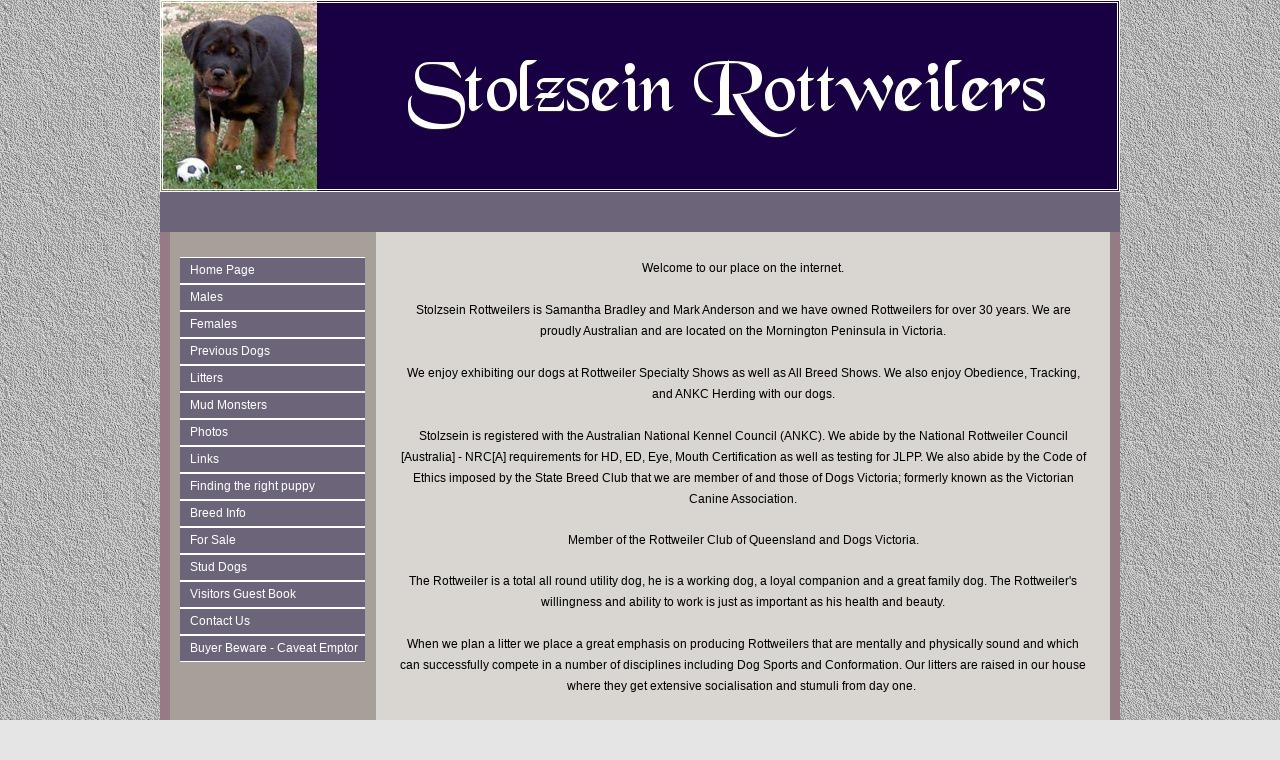

--- FILE ---
content_type: text/html
request_url: http://www.stolzseinrottweilers.net/
body_size: 3884
content:

<!DOCTYPE html PUBLIC "-//W3C//DTD XHTML 1.0 Strict//EN" "http://www.w3.org/TR/xhtml1/DTD/xhtml1-strict.dtd">
<html xmlns="http://www.w3.org/1999/xhtml">
<head>
<meta name="description" content="Rottweiler Breeder located in Melbourne, Australia. Selectively breeding for the complete Rottweiler.">
<meta name="keywords" content="rottweiler, stolzsein, rottweilers, puppies, rottweilers australia, dog, dogs, breeder, ANKC, registered breeder, german rottweiler, jenecks, Ludendorf, rottweiler puppy, NRCA, puppy melbourne">
<meta http-equiv="content-type" content="text/html; charset=utf-8" />
<title>STOLZSEIN ROTTWEILERS</title>
<link href="https://s5.webtemplatecode.com/includes/templatefiles/108/style.css" rel="stylesheet" type="text/css" media="screen" />

<meta name="google-site-verification" content="2-T8EBUgwKkvIApfnSfW0lQa8p-6USxmdrsCom3VB3o" />

</head>
<body>
<div id="wrapper">
<div id="header" style="height: 192px;">
<img src="images/template_309.jpg" width="960" height="192" alt="STOLZSEIN ROTTWEILERS">
<div id="banner">
<h1>STOLZSEIN ROTTWEILERS</h1></div>
</div>

	<!-- end #header -->
	<div id="bannerbar">
		&nbsp;
	</div>
	<!-- end #menu -->
	<div id="page">
	<div id="navigation">
	
	
	<ul>
	<li><a title="Home Page" href="default.asp">Home Page </a></li>
<li><a title="Males" href="males.asp">Males </a><ul>
<li><a title="Stolzsein JQ Urthe Bosch" href="stolzseinjq-urthe-bosch.asp">Stolzsein JQ Urthe Bosch </a></li>
<li><a title="Stolzsein Cannon Bolt" href="stolzsein-cannon-bolt.asp">Stolzsein Cannon Bolt </a></li>
<li><a title="Stolzsein Demolition Man" href="stolzsein-demolition-man.asp">Stolzsein Demolition Man </a></li>
<li><a title="Stolzsein Ets EJ Whitten (AI)" href="stolzsein-ets-ej-whitten.asp">Stolzsein Ets EJ Whitten (AI) </a></li>
<li><a title="Stolzsein Gangland Gatto" href="stolzsein-gangland-gatto.asp">Stolzsein Gangland Gatto </a></li>
<li><a title="Stolzsein Karbon Ruler" href="stolzsein-karbon-ruler.asp">Stolzsein Karbon Ruler </a></li>
<li><a title="Stolzsein King Of Knights" href="stolzsein-king-of-knights.asp">Stolzsein King Of Knights </a></li>
<li><a title="Stolzsein Livin On The Edge" href="stolzsein-livin-on-the-edge.asp">Stolzsein Livin On The Edge </a></li>
</ul>
</li>
<li><a title="Females" href="females.asp">Females </a><ul>
<li><a title="Oberhundes Electra" href="oberhundes-electra.asp">Oberhundes Electra </a></li>
<li><a title="Ludendorf Imogene" href="ludendorf-imogene.asp">Ludendorf Imogene </a></li>
<li><a title="Blakesims Oncruz Control" href="blakesims-oncruz-control.asp">Blakesims Oncruz Control </a></li>
<li><a title="Stolzsein Candy Coated Kisses" href="stolzsein-candy-coated-ki.asp">Stolzsein Candy Coated Kisses </a></li>
<li><a title="Stolzsein Chief Justice" href="stolzsein-cheif-justice.asp">Stolzsein Chief Justice </a></li>
<li><a title="Stolzsein Classic Chevrolet" href="stolzsein-classic-chevrol.asp">Stolzsein Classic Chevrolet </a></li>
<li><a title="Stolzsein Divine Miss Diazz" href="stolzsein-divine-miss-dia.asp">Stolzsein Divine Miss Diazz </a></li>
<li><a title="Stolzsein Follow Your Dreams" href="litter-december-2010.asp">Stolzsein Follow Your Dreams </a></li>
<li><a title="Stolzsein Grand Designs" href="litter-2011-soe.asp">Stolzsein Grand Designs </a></li>
<li><a title="Stolzsein Gone In Sixty Seconds" href="stolzsein-gone-in-sixty-seconds.asp">Stolzsein Gone In Sixty Seconds </a></li>
<li><a title="Stolzsein House Of Prada" href="stolzsein-house-of-prada.asp">Stolzsein House Of Prada </a></li>
<li><a title="Stolzsein Hope Burns Eternal" href="stolzsein-hope-burns-eter.asp">Stolzsein Hope Burns Eternal </a></li>
<li><a title="Stolzsein Kaptivated By London" href="stolzsein-kaptivated-by-london.asp">Stolzsein Kaptivated By London </a></li>
<li><a title="Stolzsein Kustom Kouture" href="stolzsein-kustom-koulture.asp">Stolzsein Kustom Kouture </a></li>
<li><a title="Stolzsein Nitrous Zoe" href="stolzsein-nitrous-zoe.asp">Stolzsein Nitrous Zoe </a></li>
</ul>
</li>
<li><a title="Previous Dogs" href="previous-dogs.asp">Previous Dogs </a></li>
<li><a title="Litters" href="e-litter-pups.asp">Litters </a></li>
<li><a title="Mud Monsters" href="mud-monsters.asp">Mud Monsters </a></li>
<li><a title="Photos" href="photos.asp">Photos </a></li>
<li><a title="Links" href="links.asp">Links </a></li>
<li><a title="Finding the right puppy" href="finding-the-right-puppy.asp">Finding the right puppy </a></li>
<li><a title="Breed Info" href="breed-info.asp">Breed Info </a><ul>
<li><a title="Breed Standard" href="breed-standard.asp">Breed Standard </a></li>
<li><a title="Stages of Development" href="stages-of-development-and-socilaisation.asp">Stages of Development </a></li>
</ul>
</li>
<li><a title="For Sale" href="for-sale.asp">For Sale </a></li>
<li><a title="Stud Dogs" href="stud-dogs.asp">Stud Dogs </a></li>
<li><a title="Visitors Guest Book" href="visitors-guest-book.asp">Visitors Guest Book </a></li>
<li><a title="Contact Us" href="contact-us.asp">Contact Us </a></li>
<li><a title="Buyer Beware  - Caveat Emptor" href="buyer-beware---caveat-emptor.asp">Buyer Beware  - Caveat Emptor </a></li>

	

	</ul>
	<br style="clear: both;" /> 
	</div>
		<!-- end #sidebar -->
	<div id="content">
		
<p style="text-align: center"><span style="font-size:12px;"><span style="font-family:verdana,geneva,sans-serif;"><span style="color: rgb(0,0,0)">Welcome to our place on the internet.<br />
<br />
Stolzsein Rottweilers is Samantha Bradley and Mark Anderson and we have&nbsp;owned Rottweilers for over 30&nbsp;years. We are proudly Australian and are located on the Mornington Peninsula in Victoria.<br />
<br />
We enjoy exhibiting our dogs at Rottweiler Specialty Shows as well as&nbsp;All Breed Shows. We also&nbsp;enjoy Obedience, Tracking, and ANKC Herding with our dogs.<br />
<br />
Stolzsein is registered with the Australian National Kennel Council (ANKC). We abide by the National Rottweiler Council [Australia] - NRC[A] requirements for&nbsp;HD, ED, Eye,&nbsp;Mouth Certification as well as testing for JLPP. We also abide by the&nbsp;Code of Ethics imposed by&nbsp;the State Breed Club&nbsp;that we are member&nbsp;of&nbsp;and&nbsp;those of&nbsp;Dogs Victoria; formerly known as the Victorian Canine Association.</span></span></span><br />
<br />
<span style="font-size:12px;"><span style="font-family:verdana,geneva,sans-serif;"><span style="color: rgb(0,0,0)">Member&nbsp;of the Rottweiler Club of Queensland&nbsp;and Dogs Victoria.</span></span></span><br />
<br />
<span style="font-size:12px;"><span style="font-family:verdana,geneva,sans-serif;"><span style="color: rgb(0,0,0)">The Rottweiler is a total all round utility dog, he is a working dog, a loyal companion and&nbsp;a great family dog.&nbsp;The Rottweiler&#39;s willingness and ability to work is just as&nbsp;important as his health and beauty.<br />
<br />
When we plan a litter we place a great emphasis on producing Rottweilers that are mentally and physically sound and which can successfully compete in a number of disciplines including Dog Sports and Conformation. Our litters are raised in our house where they get extensive socialisation and stumuli from day one.&nbsp;<br />
<br />
The total all round Rottweiler is what the Breed Standard calls for and what we always strive to produce in&nbsp;each and every litter here at Stolzsein. We&nbsp;</span></span></span><span style="text-align: center; font-family: verdana, geneva, sans-serif; font-size: 12px;">believe in utilising genetic testing on our dogs and we use Laboklin (UK).</span><span style="text-align: center; font-family: verdana, geneva, sans-serif; font-size: 12px;">&nbsp;We use a number of tests including the </span><span style="text-align: center; font-family: verdana, geneva, sans-serif; font-size: 12px;">Rottweiler&nbsp;</span><span style="text-align: center; font-family: verdana, geneva, sans-serif; font-size: 12px;">DNA testing bundle that is available from&nbsp;Laboklin.&nbsp;</span><br />
<span style="text-align: center; font-family: verdana, geneva, sans-serif; font-size: 12px;">For more information on these&nbsp;tests, click&nbsp;</span><a href="https://www.laboklin.co.uk/laboklin/showGeneticTest.jsp?testID=8648" style="text-align: center; font-family: verdana, geneva, sans-serif; font-size: 12px;" target="_blank">here</a><span style="text-align: center; font-family: verdana, geneva, sans-serif; font-size: 12px;">.</span><br />
<br />
<span style="font-size:12px;"><span style="font-family:verdana,geneva,sans-serif;"><span style="color: rgb(0,0,0)">At this site you will find information about our dogs and others, as well as lots of Rottweiler information and links.<br />
<br />
Please let us know you have been to visit by signing our guestbook.</span></span></span></p>

<hr size="2" style="width: 613px; height: 2px" />
<p style="text-align: center"><br />
<span style="font-size:12px;"><span style="font-family:verdana,geneva,sans-serif;"><span style="color: rgb(0,0,0)"><img alt="" border="3" height="267" src="http://webs.dogs.net.au/stolzseinrottweilers/uploads/images/IMG_7708.JPG" style="border-bottom-color: #333399; border-top-color: #333399; border-right-color: #333399; border-left-color: #333399" width="400" />&nbsp;</span></span></span></p>

<p style="text-align: center"><span style="font-size:12px;"><span style="font-family:verdana,geneva,sans-serif;"><span style="color: rgb(0,0,0)">This webpage last updated August 2023<br />
<br />
*** Buyer Beware ***<br />
<br />
*** Frozen Semen for sale ***</span></span></span></p>

<hr size="2" style="width: 483px; font-family: Verdana; height: 2px; color: #000000; font-size: 12pt" />
<div style="text-align: center"><span style="font-size:10px;">Copyright &copy;&nbsp;1996 - 2023&nbsp;Stolzsein Rottweilers.</span></div>

<p style="text-align: center; font-family: Verdana; color: rgb(0,0,0); font-size: 16px"><span style="font-size:10px;">Copying of photos without specific written permission is strictly prohibited.<br />
All rights reserved.</span></p>

<br style="clear: both;" /><br style="clear: both;" />
		 	<p align="right">
		    
		    341114 Visitors
		   </p>
		
		    
		</div>
		<!-- end #content -->
		
		<div style="clear: both;">&nbsp;</div>
	</div>


	<!-- end #page -->
</div>
<div id="footer-wrapper">
	<div id="footer">
		<p>Copyright (c) 2026. &nbsp;&nbsp;Powered by <a target="_blank" href="http://www.dogzonline.com.au/" rel="nofollow" title="Dogz Online - Australia's Pure Bred Dog Community">Dogz Online</a></p>
	</div>
	<!-- end #footer -->
</div>

<script defer src="https://static.cloudflareinsights.com/beacon.min.js/vcd15cbe7772f49c399c6a5babf22c1241717689176015" integrity="sha512-ZpsOmlRQV6y907TI0dKBHq9Md29nnaEIPlkf84rnaERnq6zvWvPUqr2ft8M1aS28oN72PdrCzSjY4U6VaAw1EQ==" data-cf-beacon='{"version":"2024.11.0","token":"d2c82dfe82f4451ca6b2950999c89f4a","r":1,"server_timing":{"name":{"cfCacheStatus":true,"cfEdge":true,"cfExtPri":true,"cfL4":true,"cfOrigin":true,"cfSpeedBrain":true},"location_startswith":null}}' crossorigin="anonymous"></script>
</body>
</html>



--- FILE ---
content_type: text/css
request_url: https://s5.webtemplatecode.com/includes/templatefiles/108/style.css
body_size: 1499
content:
body { behavior:url(cssHoverFix.htc);}
body {
	margin: 0;
	padding: 0;
	background: #E5E5E5 url(bk.gif);
	font-family: Arial, Helvetica, sans-serif;
	font-size:90%;
	color: #000;

}

table.pedigree {
	border-width: 1px;
	border-spacing: 2px;
	border-color: gray;
	border-collapse: separate;
	width:100%;

}
table.pedigree th {
	border-width: 1px;
	padding: 3px;
	border-style: solid;
	border-color: gray;
	background:#6C6478;
	color:#fff;

}
table.pedigree td {
	border-width: 1px;
	padding: 3px;
	border-style: solid;
	border-color: gray;

}

h1, h2, h3, h4 {
	margin: 0;
	padding: 0 0 20px 0;
	font-family: Georgia, "Times New Roman", Times, serif;
	font-weight: normal;
	color: #481F4B;
}

h1 {
	font-size: 35px;
	line-height:43px;
}

h2 {
	font-size: 30px;
	line-height:38px;
}

h3 {
	font-size: 20px;
}

h4 {
	font-size: 18px;
}

p, ul, ol {
	margin-top: 0;
}


#wrapper {
	width: 960px;
	margin: 0 auto;
	padding: 0;
	background : #ffffff; 
}

/* Header */

#header {
	width: 960px;
	margin: 0 auto;
	padding:0px;
	background-color:#481F4B;
	
}

/* Logo */

#logo {
	margin: 0;
	padding: 0px;
	color: #FFFFFF;
}

#logo h1 {
	padding-left: 25px;
	padding-top: 35px;
	padding-bottom:5px;
	color:#fff;
	font-size: 2.8em;
}

#logo p {
	margin: 0;
	padding: 0px 0 0 30px;
	font: normal 16px Georgia, "Times New Roman", Times, serif;
	font-style: italic;
} 

#banner {
	margin: 0;
	padding: 0px;
	display: none;
}



/* Menu */

#bannerbar {
	width: 960px;
	height: 40px;
	margin: 0 auto;
	padding: 0;
	background: #6C6478 url(image1.jpg) repeat-x left top;
}


/* Page */

#page {
	width: 960px;
	margin: 0 auto;
	padding: 0;
	background: url(image2.jpg) repeat-y left top;
}

/* Content */

#content {
	float: right;
	width: 694px;
	margin-right:10px;
	padding:25px 20px 20px 20px;
	background-color:#D9D6D1;
	line-height: 145%;
	overflow:auto;
	display: inline;
}

.thumbnail
{
border: 1px solid #999;
padding: 5px;
}

/* Sidebar */

#navigation {float:left;
padding: 25px 9px 20px 20px;
width:185px; font-size:12px;}

/*Main Menu*/
#navigation ul {margin:0px; padding:0px; background-color:#6C6478;}

#navigation ul li {
min-height:25px;
line-height:25px; 
list-style:none; 
padding-left:10px;
color:#FFF; 
border-top:#fff solid; 
border-bottom:#fff solid; 
border-width:1px;

}

#navigation li a {
color : #fff;
text-decoration : none;
display: block;
width:100%;
}


#navigation ul li:hover {background-color:#481F4B; position:relative;}

/*Sub Menu*/
#navigation ul ul {display:none; position:absolute; left:75px; top:5px; border:#fff solid; border-width:1px; background-color:#6C6478; }
#navigation ul li:hover ul {display:block;}

#navigation ul ul li { min-width:185px; float:left; display:inline; border:none;}
#navigation ul ul li:hover {border:none;}

#navigation li:hover ul li ul {display:none;}

#navigation ul ul li ul {left:110px; background-color:#0099CC;}
#navigation ul ul li:hover ul {display:block;}

#contact {
	width:400px;
	line-height:19px;
	background:#C4CABF url(contact-box-bg.jpg) no-repeat 100% 100%;
	color:#000;
	margin:20px auto;
	padding:15px;
	}

#contact a {color: #000;}
		
#contact h3 {
	font-size:20px;
	line-height:24px;
	font-weight:normal;
	color:#000;
	padding:0 0 5px;
	}		

/* Footer */

#footer-wrapper {
	width: 960px;
	margin: 0 auto;
	padding: 0;
}

#footer {
	width: 960px;
	height: 50px;
	margin: 0 auto;
	padding: 0px 0 15px 0;
	background: #481F4B;
	font-family: Arial, Helvetica, sans-serif;
}

#footer p {
	margin: 0;
	padding-top: 25px;
	line-height: normal;
	font-size: 10px;
	text-transform: uppercase;
	text-align: center;
	color: #ffffff;
}

#footer a {
	color: #fff;
}

input.guest {
	width:180px;
	margin-bottom: 5px;
	font-size: 90%; 
	background-color: #F5F3E7; 
	border: 1px solid #A69F9A;
	padding:3px;
}

textarea {
	width:380x;
	margin-bottom: 5px;
	font-size: 90%; 
	background-color: #F5F3E7; 
	border: 1px solid #A69F9A;
	padding:3px;
}

input.button {    
 font: 90% Verdana, Geneva, Arial, Helvetica, sans-serif; 
 font-weight:bold;   
 background-color: #481F4B;    
 color: #fff;    
 margin-left: 12px;    
 margin-top: 3px;    
 margin-bottom: 2px;    
}

.highslide img {
	border: 1px solid #A69F9A;
	padding:4px;
}

.highslide:hover img {
	border-color: gray;
}


